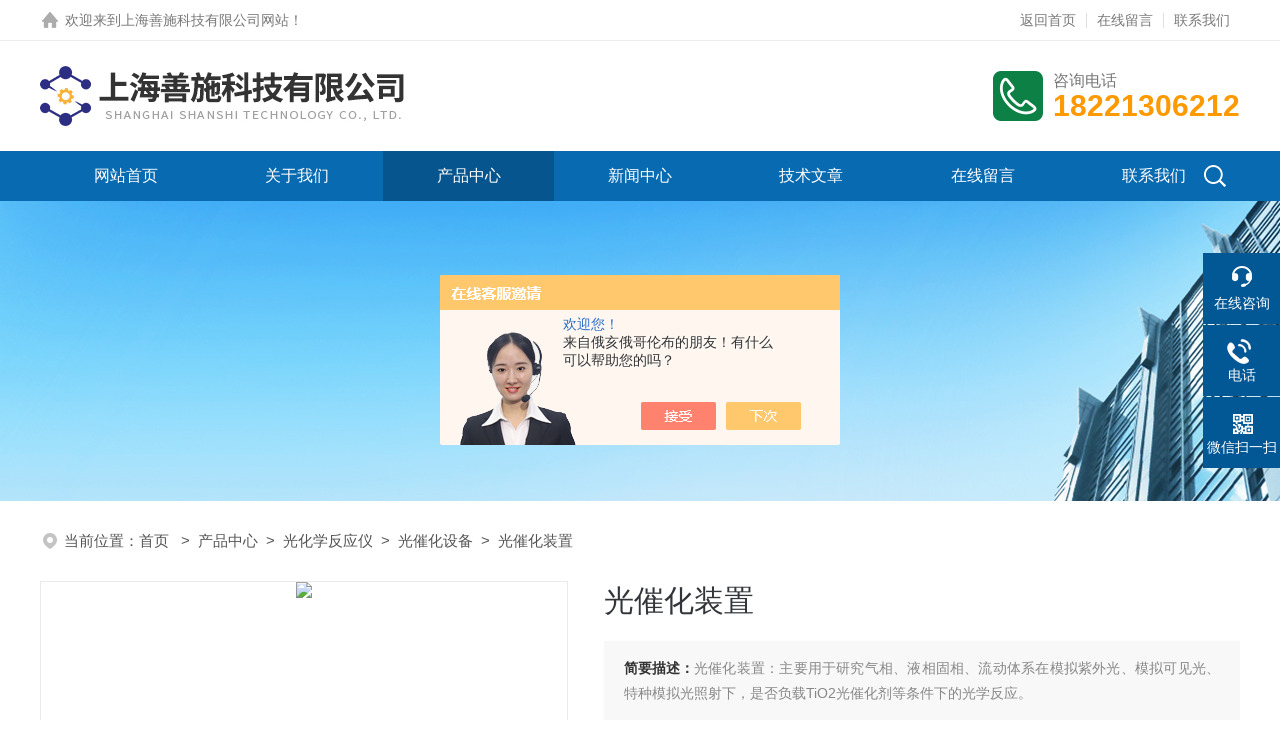

--- FILE ---
content_type: text/html; charset=utf-8
request_url: http://www.3s-tech17.com/Products-36896489.html
body_size: 8947
content:
<!DOCTYPE html PUBLIC "-//W3C//DTD XHTML 1.0 Transitional//EN" "http://www.w3.org/TR/xhtml1/DTD/xhtml1-transitional.dtd">
<html xmlns="http://www.w3.org/1999/xhtml">
<head>
<meta http-equiv="Content-Type" content="text/html; charset=utf-8" />
<TITLE>光催化装置-上海善施科技有限公司</TITLE>
<META NAME="Keywords" CONTENT="光催化装置">
<META NAME="Description" CONTENT="上海善施科技有限公司所提供的光催化装置质量可靠、规格齐全,上海善施科技有限公司不仅具有专业的技术水平,更有良好的售后服务和优质的解决方案,欢迎您来电咨询此产品具体参数及价格等详细信息！">
<script src="/ajax/common.ashx" type="text/javascript"></script>
<script src="/ajax/NewPersonalStyle.Classes.SendMSG,NewPersonalStyle.ashx" type="text/javascript"></script>
<script src="/js/videoback.js" type="text/javascript"></script>
<link rel="stylesheet" type="text/css" href="/skins/520035/css/style.css">
<link rel="stylesheet" type="text/css" href="/skins/520035/css/swiper-bundle.min.css">
<script type="text/javascript" src="/skins/520035/js/jquery.min.js"></script>
<link rel="shortcut icon" href="/Skins/520035/favicon.ico" />

<!--此Js使手机浏览器的active为可用状态-->
<script type="text/javascript">
    document.addEventListener("touchstart", function () { }, true);
</script>

<!--导航当前状态 JS-->
<script language="javascript" type="text/javascript"> 
var nav= '3';
</script>
<!--导航当前状态 JS END-->
<script type="application/ld+json">
{
"@context": "https://ziyuan.baidu.com/contexts/cambrian.jsonld",
"@id": "http://www.3s-tech17.com/Products-36896489.html",
"title": "光催化装置",
"pubDate": "2022-04-15T20:26:23",
"upDate": "2026-01-12T21:04:16"
    }</script>
<script type="text/javascript" src="/ajax/common.ashx"></script>
<script src="/ajax/NewPersonalStyle.Classes.SendMSG,NewPersonalStyle.ashx" type="text/javascript"></script>
<script type="text/javascript">
var viewNames = "";
var cookieArr = document.cookie.match(new RegExp("ViewNames" + "=[_0-9]*", "gi"));
if (cookieArr != null && cookieArr.length > 0) {
   var cookieVal = cookieArr[0].split("=");
    if (cookieVal[0] == "ViewNames") {
        viewNames = unescape(cookieVal[1]);
    }
}
if (viewNames == "") {
    var exp = new Date();
    exp.setTime(exp.getTime() + 7 * 24 * 60 * 60 * 1000);
    viewNames = new Date().valueOf() + "_" + Math.round(Math.random() * 1000 + 1000);
    document.cookie = "ViewNames" + "=" + escape(viewNames) + "; expires" + "=" + exp.toGMTString();
}
SendMSG.ToSaveViewLog("36896489", "ProductsInfo",viewNames, function() {});
</script>
<script language="javaScript" src="/js/JSChat.js"></script><script language="javaScript">function ChatBoxClickGXH() { DoChatBoxClickGXH('https://chat.chem17.com',523567) }</script><script>!window.jQuery && document.write('<script src="https://public.mtnets.com/Plugins/jQuery/2.2.4/jquery-2.2.4.min.js" integrity="sha384-rY/jv8mMhqDabXSo+UCggqKtdmBfd3qC2/KvyTDNQ6PcUJXaxK1tMepoQda4g5vB" crossorigin="anonymous">'+'</scr'+'ipt>');</script><script type="text/javascript" src="https://chat.chem17.com/chat/KFCenterBox/520035"></script><script type="text/javascript" src="https://chat.chem17.com/chat/KFLeftBox/520035"></script><script>
(function(){
var bp = document.createElement('script');
var curProtocol = window.location.protocol.split(':')[0];
if (curProtocol === 'https') {
bp.src = 'https://zz.bdstatic.com/linksubmit/push.js';
}
else {
bp.src = 'http://push.zhanzhang.baidu.com/push.js';
}
var s = document.getElementsByTagName("script")[0];
s.parentNode.insertBefore(bp, s);
})();
</script>
</head>

<body>

<!--headtop 开始-->
<div class="ly_headtop">
	<div class="lyht_main">
    	<div class="lyht_fl"><img src="/skins/520035/images/home.png" />欢迎来到<a href="/">上海善施科技有限公司网站</a>！</div>
        <div class="lyht_fr"><a href="/">返回首页</a><em></em><a href="/order.html" rel="nofollow">在线留言</a><em></em><a href="/contact.html" rel="nofollow">联系我们</a></div>
        <div class="clear"></div>
    </div>
</div>
<!--headtop 结束-->


<!--头部 开始-->
<div class="ly_top">
	<div class="lytop_main">
    	<div class="ly_logo">
        	<a href="index.html"><img src="/skins/520035/images/logo.jpg" alt="上海善施科技有限公司"/></a>
        </div>                
        <div class="ly_tel">
            <span>咨询电话</span>
            <p>18221306212</p>
        </div>
        
        <div class="clear"></div>        
    </div>
</div>
<!--导航栏 开始-->
<div class="ly_nav">
    <!-- 控制menu -->
    <div class="nav_menu">
        <span></span>
        <span></span>
        <span></span>
    </div>        
    <!-- 菜单 -->
    <div class="nav_list">
        <ul>
            <li id="navId1"><a href="/index.html">网站首页</a></li>
            <li id="navId2"><a href="/aboutus.html" rel="nofollow">关于我们</a></li>
            <li id="navId3"><a href="/products.html">产品中心</a></li>
            <li id="navId4"><a href="/news.html">新闻中心</a> </li>
            <li id="navId5"><a href="/article.html">技术文章</a></li>
           <!-- <li id="navId6"><a href="/honor.html" rel="nofollow">荣誉资质</a></li> -->
            <li id="navId7"><a href="/order.html" rel="nofollow">在线留言</a></li>
            <li id="navId8"><a href="/contact.html" rel="nofollow">联系我们</a></li>
        </ul>
        <div class="nav_mask"></div>
        <div class="ly_ScBtn"><a onclick="test(this)"><img src="/skins/520035/images/ss_icon.png" /></a></div>
    </div>
    
    <div class="Sc_main" id="Sc">
        <div class="ss_con">
            <form action="/products.html" method="post" onsubmit="return checkFrom(this);">
                <input name="keyword" type="text" class="ss_input" placeholder="请输入产品名称" />
                <input type="submit" class="ss_btn" value="" />            
            </form>
            <div class="ss_close"><a onclick="test(this)"><img src="/skins/520035/images/close.png" /></a></div>
        </div>
    </div>
   
    
    <script type="text/javascript">
        function test(obj){
            var div=document.getElementById("Sc");
            if(div.style.display=="block"){
                div.style.display="none";
            }else{
                div.style.display="block";
            }
        }
    </script>
    
    <script language="javascript" type="text/javascript">
	try {
		document.getElementById("navId" + nav).className = "active";
	}
	catch (e) {}
</script>
    
</div>
<!--导航栏 结束-->
<script type="text/javascript">
	$('.nav_mask').click(function(){
		$('.nav_list').removeClass('open')
	})
	$('.nav_menu,.nav_list').click(function(e){
		e.stopPropagation();
	})
	$('.ly_nav').find('.nav_menu').click(function(e){
		$('.nav_list').toggleClass('open')
	})
	$(function () {
		$(".nav_list ul li i").click(function(){
			var b=false;
			if($(this).attr("class")=="cur"){
			   b=true;
			}
			$(".nav_list ul li ul").prev("i").removeClass("cur");
			$(".nav_list>ul>li").children("ul").slideUp("fast");
			if(!b){
				$(this).addClass("cur");
				$(this).siblings("ul").slideDown("fast");
			}
		})
	});
</script>
<!--头部 结束-->


<!--ny_banner 开始-->
<div class="ny_banner"><img src="/skins/520035/images/ny_banner1.jpg" /></div>
<!--ny_banner 结束-->


<script src="https://www.chem17.com/mystat.aspx?u=18221206281"></script>


<!--面包屑 开始-->
<div class="ly_crumb">
	<img src="/skins/520035/images/crumb_icon.png" /><p>当前位置：<a href="/">首页 </a>&nbsp;&nbsp;>&nbsp;&nbsp;<a href="/products.html">产品中心</a>&nbsp;&nbsp;>&nbsp;&nbsp;<a href="/ParentList-2346857.html">光化学反应仪</a>&nbsp;&nbsp;>&nbsp;&nbsp;<a href="/SonList-2352365.html">光催化设备</a>&nbsp;&nbsp;>&nbsp;&nbsp;光催化装置
            
              </p>
</div>
<!--面包屑 结束-->


<!--内页-产品详情 开始-->
<div class="ly_NyProDetail">

	<!--pro_detail_main start-->
    <div class="pro_detail_main"> 
        <div class="prodetail_img">
    
            <div id="preview">
                        
                        <div class="jqzoom" id="spec-n1">
                             
                            <div id="ceshi" style="">
                            <img src="http://img76.chem17.com/gxhpic_138ba1bfb4/5f8c4cffcfd3c26a07c4d7b715719b65282fc09da49224f8aefa689153cdbff16d759a7e5b6f294d.png" jqimg="http://img76.chem17.com/gxhpic_138ba1bfb4/5f8c4cffcfd3c26a07c4d7b715719b65282fc09da49224f8aefa689153cdbff16d759a7e5b6f294d.png" />
                            </div>
                           
                        </div>
                        <div id="spec-n5">
                            <!--<div class="control" id="spec-left">
                                <img src="/Skins/520035/images/left.jpg" />
                            </div>-->
                            <div id="spec-list">
                                <ul class="list-h"  >
                                
                                    <li><p><img  onclick="jQuery('.videoItem').hide();mybaidu.window.SetPause();" src="http://img76.chem17.com/gxhpic_138ba1bfb4/5f8c4cffcfd3c26a07c4d7b715719b65282fc09da49224f8aefa689153cdbff16d759a7e5b6f294d_800_800_5.png" alt="" data-zoom-image="http://img76.chem17.com/gxhpic_138ba1bfb4/5f8c4cffcfd3c26a07c4d7b715719b65282fc09da49224f8aefa689153cdbff16d759a7e5b6f294d_800_800_5.png" onload="DrawImage(this,460,300)"></p></li>
                                
                                </ul>
                            </div>
                            <!--<div class="control" id="spec-right">
                                <img src="/Skins/520035/images/right.jpg" />
                            </div>	-->	
                        </div>
                    </div>
            <script type=text/javascript>
                $(function(){			
                   $("#ceshi").jqueryzoom({
                        xzoom:440,
                        yzoom:440,
                        offset:10,
                        position:"right",
                        preload:1,
                        lens:1
                    });							
                    /*$("#spec-list").jdMarquee({
                        deriction:"left",
                        step:1,
                        speed:4,
                        delay:10,
                        control:true,
                        _front:"#spec-right",
                        _back:"#spec-left"
                    });*/
                    $("#spec-list li").bind("mouseover",function(){
                        var src=$(this).children().children('img').attr("src");
                        $("#ceshi").css("width", "100%");
                        $("#ceshi").css("height", "100%");
                        $("#ceshi").css("position", "");
                        $("#spec-n1 img").eq(0).attr({
                            src:src.replace("\/n5\/","\/n1\/"),
                            jqimg:src.replace("\/n5\/","\/n0\/")
                        });
                        $("#spec-list li p").each(function(){
                            $(this).css({
                                "border":"1px solid #eaeaea"
                            });
                            })
                        $(this).children('p').css({
                            "border":"1px solid #086ab1"
                        });
                    });	
                })
            </script>
            <script type=text/javascript src="/skins/520035/js/lib.js"></script>
            <script type=text/javascript src="/skins/520035/js/zzsc.js"></script>  
        </div>
    
        
        <div class="pro_detail_text">
            <h1>光催化装置</h1>
            <div class="jyms"><p><span>简要描述：</span>光催化装置：主要用于研究气相、液相固相、流动体系在模拟紫外光、模拟可见光、特种模拟光照射下，是否负载TiO2光催化剂等条件下的光学反应。</p></div>
            <ul>
                <li><img src="/skins/520035/images/dot.png" />
                <span>产品型号：</span></li>
                <li><img src="/skins/520035/images/dot.png" />
                <span>厂商性质：</span>生产厂家</li>
                <li><img src="/skins/520035/images/dot.png" />
                <span>更新时间：</span>2026-01-12</li>
                <li><img src="/skins/520035/images/dot.png" />
                <span>访&nbsp;&nbsp;问&nbsp;&nbsp;量：</span>2882 
                </li>
                
            </ul>
            <div class="pro_detail_btn">
                <a href="#cpzx" class="prodtl_btn1">产品咨询</a><a href="/contact.html" target="_blank" class="prodtl_btn2">联系我们</a>
            </div>
        </div>
        <div class="clear"></div>
    </div>
    <!--pro_detail_main end-->
	
    <div class="lyNyProDetail_con">
    	<div class="lyNyProDetail_left lyNyPro_left">
        	<div class="h_left">
                <div class="cp_type">
                    <div class="hd"><p>产品分类</p></div>
                    <div class="bd">
                        <ul>
                        
                            <li>
                         <p><a href="/ParentList-2346857.html">光化学反应仪</a><span></span></p>
                                <div>
                                
                                <a href="/SonList-2482621.html">反应仪</a>
                                
                                <a href="/SonList-2476232.html">反应装置</a>
                                
                                <a href="/SonList-2474692.html">实验仪器</a>
                                
                                <a href="/SonList-2443363.html">釜式光反应设备</a>
                                
                                <a href="/SonList-2443353.html">光微流体反应器</a>
                                
                                <a href="/SonList-2355097.html">实验室光化学反应仪</a>
                                
                                <a href="/SonList-2355096.html">平行光化学反应仪</a>
                                
                                <a href="/SonList-2355095.html">连续流光化学反应器</a>
                                
                                <a href="/SonList-2355094.html">光化学反应实验装置</a>
                                
                                <a href="/SonList-2355093.html">光化学衍生装置</a>
                                
                                <a href="/SonList-2352365.html">光催化设备</a>
                                
                                <a href="/SonList-2346862.html">光平行反应仪</a>
                                
                                <a href="/SonList-2346861.html">光催化高压反应釜</a>
                                
                                <a href="/SonList-2346860.html">多功能光化学反应仪</a>
                                    
                                </div>
                            </li>
                           
        <li><p><a href="/products.html" target="_blank">查看全部产品</a><span></span></p></li>
                        </ul>
                    </div>
                </div>
            </div>
            
            <!--相关文章 开始-->
            <div class="lyNy_Xgwz">
            	<div class="Xgwz_tit"><p>相关文章</p><span>Related Articles</span></div>
                <div class="Xgwz_list">
                	<ul>
                    
        <li><em></em><a href="/Article-4251269.html" title="光氧催化设备的优势与局限性">光氧催化设备的优势与局限性</a></li>
                     
        <li><em></em><a href="/Article-4250366.html" title="光氧催化设备全金属机身，防化学腐蚀">光氧催化设备全金属机身，防化学腐蚀</a></li>
                     
        <li><em></em><a href="/Article-4244755.html" title="多通道光催化反应器适用于高温控的光合成研究">多通道光催化反应器适用于高温控的光合成研究</a></li>
                     
        <li><em></em><a href="/Article-4224728.html" title="光催化装置适合应用于化学合成、环境保护及生命科学等研究领域">光催化装置适合应用于化学合成、环境保护及生命科学等研究领域</a></li>
                     
        <li><em></em><a href="/Article-4220199.html" title="光催化装置体积小巧、操作方便">光催化装置体积小巧、操作方便</a></li>
                     
        <li><em></em><a href="/Article-4101362.html" title="多通道光催化反应器的设计原理">多通道光催化反应器的设计原理</a></li>
                     
        <li><em></em><a href="/Article-4101354.html" title="如何优化多通道光催化反应器的能效？">如何优化多通道光催化反应器的能效？</a></li>
                     
        <li><em></em><a href="/Article-3809219.html" title="如何选择合适的光氧催化设备？">如何选择合适的光氧催化设备？</a></li>
                     
        <li><em></em><a href="/Article-3804858.html" title="光氧催化设备主要用于哪些光化学反应?">光氧催化设备主要用于哪些光化学反应?</a></li>
                     
        <li><em></em><a href="/Article-3782948.html" title="光催化设备常见故障排除指南">光催化设备常见故障排除指南</a></li>
                       
                    </ul>
                </div>
            </div>
            <!--相关文章 结束-->
        </div>
        <script type="text/javascript" src="/skins/520035/js/pt_js.js"></script>
        
        <div class="lyNyProDetail_right">
        	<div class="lyNyProDetail_ConTit"><p>详细介绍</p></div>
            <div class="lyNyProDetail_ConText">
            	<link type="text/css" rel="stylesheet" href="/css/property.css">
<script>
	window.onload=function(){  
		changeTableHeight();  
	}  
	window.onresize=function(){ 
		changeTableHeight();  
	}  
	function changeTableHeight(){ 
		$(".proshowParameter table th").each(function (i,o){
	    var $this=$(o), 
	    height=$this.next().height();
	    $(this).css("height",height);
			var obj = $(o);
			var val = obj.text();
			if(val == '' || val == null || val == undefined){
				$(this).addClass('none');
			}else{
				$(this).removeClass('none');
			}
		});
		$(".proshowParameter table td").each(function (i,o){
			var obj = $(o);
			var val = obj.text();
			if(val == '' || val == null || val == undefined){
				$(this).addClass('none');
			}else{
				$(this).removeClass('none');
			}
		});
	}
</script>
                <section class="proshowParameter">
                	
                    <table style=" margin-bottom:20px;">
                        <tbody>
                            
                                <tr><th>品牌</th><td>其他品牌</td><th>产地类别</th><td>国产</td></tr><tr><th>应用领域</th><td>医疗卫生,环保,化工,生物产业,石油</td> <th></th><td></td></tr>
                            
                        </tbody>
                    </table>
                </section><p><strong>光催化装置</strong>主要用于研究气相、液相固相、流动体系在模拟紫外光、模拟可见光、特种模拟光照射下，是否负载TiO2光催化剂等条件下的光学反应。<br/></p><p><br/></p><p><strong style="white-space: normal;"><strong>光催化装置</strong></strong>特点：</p><p>O 体积小巧、操作方便；</p><p>O 顶部高压视窗、蓝宝石材质；</p><p>O磁力搅拌功能，可以使反应过程具有强磁力搅拌；</p><p>O充气、放气、密封、测温等功能；</p><p>O加热炉控温精准、控制支持双定时、双安全报警；</p><p>O光源氙灯、汞灯、LED多种光源可选；</p><p><br/></p><p>应用领域：</p><p>适合应用于化学合成、环境保护及生命科学等研究领域，光化学高压反应釜是进行光化学催化、合成、降解等反应而设计的新型反应器，适用于光化学高压反应、二氧化碳（CO2）还原、二氧化碳（CO2）还原制甲醇（CH3OH）、二氧化碳（CO2）还原制甲烷（CH4）、氮氧化物（Nox）的还原降解、甲醛的高压光催化降解等领域 。根据试验的条件，高压 &nbsp; &nbsp; 可设计成316L不锈钢、钛合金、哈式合金、锆材等材质。</p><p><br/></p><p><img src="https://img78.chem17.com/gxhpic_138ba1bfb4/0052540b3e6e2c7dad101a5e708918fd16b10c13cb8e7e6e418c29aa850876420ee98c572c57c425.png" title="image.png" alt="image.png"/></p><p><br/></p><p><br/></p><p><br/></p> 
            </div>
            
            <div class="lyNyProDetail_ConTit" id="cpzx"><p>产品咨询</p></div>
            <div class="ly_msg"> <link rel="stylesheet" type="text/css" href="/css/MessageBoard_style.css">
<script language="javascript" src="/skins/Scripts/order.js?v=20210318" type="text/javascript"></script>
<a name="order" id="order"></a>
<div class="ly_msg" id="ly_msg">
<form method="post" name="form2" id="form2">
	<h3>留言框  </h3>
	<ul>
		<li>
			<h4 class="xh">产品：</h4>
			<div class="msg_ipt1"><input class="textborder" size="30" name="Product" id="Product" value="光催化装置"  placeholder="请输入产品名称" /></div>
		</li>
		<li>
			<h4>您的单位：</h4>
			<div class="msg_ipt12"><input class="textborder" size="42" name="department" id="department"  placeholder="请输入您的单位名称" /></div>
		</li>
		<li>
			<h4 class="xh">您的姓名：</h4>
			<div class="msg_ipt1"><input class="textborder" size="16" name="yourname" id="yourname"  placeholder="请输入您的姓名"/></div>
		</li>
		<li>
			<h4 class="xh">联系电话：</h4>
			<div class="msg_ipt1"><input class="textborder" size="30" name="phone" id="phone"  placeholder="请输入您的联系电话"/></div>
		</li>
		<li>
			<h4>常用邮箱：</h4>
			<div class="msg_ipt12"><input class="textborder" size="30" name="email" id="email" placeholder="请输入您的常用邮箱"/></div>
		</li>
        <li>
			<h4>省份：</h4>
			<div class="msg_ipt12"><select id="selPvc" class="msg_option">
							<option value="0" selected="selected">请选择您所在的省份</option>
			 <option value="1">安徽</option> <option value="2">北京</option> <option value="3">福建</option> <option value="4">甘肃</option> <option value="5">广东</option> <option value="6">广西</option> <option value="7">贵州</option> <option value="8">海南</option> <option value="9">河北</option> <option value="10">河南</option> <option value="11">黑龙江</option> <option value="12">湖北</option> <option value="13">湖南</option> <option value="14">吉林</option> <option value="15">江苏</option> <option value="16">江西</option> <option value="17">辽宁</option> <option value="18">内蒙古</option> <option value="19">宁夏</option> <option value="20">青海</option> <option value="21">山东</option> <option value="22">山西</option> <option value="23">陕西</option> <option value="24">上海</option> <option value="25">四川</option> <option value="26">天津</option> <option value="27">新疆</option> <option value="28">西藏</option> <option value="29">云南</option> <option value="30">浙江</option> <option value="31">重庆</option> <option value="32">香港</option> <option value="33">澳门</option> <option value="34">中国台湾</option> <option value="35">国外</option>	
                             </select></div>
		</li>
		<li>
			<h4>详细地址：</h4>
			<div class="msg_ipt12"><input class="textborder" size="50" name="addr" id="addr" placeholder="请输入您的详细地址"/></div>
		</li>
		
        <li>
			<h4>补充说明：</h4>
			<div class="msg_ipt12 msg_ipt0"><textarea class="areatext" style="width:100%;" name="message" rows="8" cols="65" id="message"  placeholder="请输入您的任何要求、意见或建议"></textarea></div>
		</li>
		<li>
			<h4 class="xh">验证码：</h4>
			<div class="msg_ipt2">
            	<div class="c_yzm">
                    <input class="textborder" size="4" name="Vnum" id="Vnum"/>
                    <a href="javascript:void(0);" class="yzm_img"><img src="/Image.aspx" title="点击刷新验证码" onclick="this.src='/image.aspx?'+ Math.random();"  width="90" height="34" /></a>
                </div>
                <span>请输入计算结果（填写阿拉伯数字），如：三加四=7</span>
            </div>
		</li>
		<li>
			<h4></h4>
			<div class="msg_btn"><input type="button" onclick="return Validate();" value="提 交" name="ok"  class="msg_btn1"/><input type="reset" value="重 填" name="no" /></div>
		</li>
	</ul>	
    <input name="PvcKey" id="PvcHid" type="hidden" value="" />
</form>
</div>
</div>
    
    		<div class="ly_PrevNext">
                <ul>
                    <li>上一篇：<a href="/Products-36896480.html">小型光反应釜</a></li>
                    <li>下一篇：<a href="/Products-36927700.html">FC光催化固定床</a></li>
                </ul>
            </div>
            
        </div>
        <div class="clear"></div>
    </div>
</div>
<!--内页-产品详情 结束-->


<!--底部 开始-->
<div class="ly_foot">
	<div class="ly_Ftmain">
        <div class="ly_Ftcon">
            <div class="ly_FtLeft">
            	<ul>
                	<li>
                    	<div class="Ft_tit">关于我们</div>
                        <a href="/aboutus.html" rel="nofollow">公司简介</a>
                        <a href="/news.html">新闻中心</a>
                        <a href="/article.html">技术文章</a>
                    </li>
                    <li>
                    	<div class="Ft_tit">产品中心</div>
                          
                          <a href="/ParentList-2346857.html">光化学反应仪</a>
                        
                    </li>
                    <li>
                    	<div class="Ft_tit">栏目导航</div>
                        <a href="/products.html">产品中心</a>
                        <!--<a href="/honor.html" rel="nofollow">荣誉资质</a> -->
                    </li>
                    <li>
                    	<div class="Ft_tit">联系我们</div>
                        <a href="/order.html" rel="nofollow">在线留言</a>
                        <a href="/contact.html" rel="nofollow">联系方式</a>
                    </li>
                </ul>
            </div>
            <div class="ly_FtRight">
                <div class="ly_FtEwm">
                	<img src="/skins/520035/images/ewm1.jpg" />
                    <span>扫一扫，关注微信</span>
                </div>
            </div>
            <div class="clear"></div>
        </div>
    </div>
    <div class="ly_FtBottom">
    	<div class="FtBottom_mid">
        	<div class="Ft_Copy">&copy;2026 上海善施科技有限公司版权所有 All Rights Reserved.
            &nbsp;&nbsp;&nbsp;&nbsp;<a href="http://beian.miit.gov.cn" target="_blank" rel="nofollow">备案号：沪ICP备2022001883号-2</a>
            <p>技术支持：<a href="https://www.chem17.com" target="_blank" rel="nofollow">化工仪器网</a>
            &nbsp;&nbsp;&nbsp;&nbsp;<a href="https://www.chem17.com/login" target="_blank" rel="nofollow">管理登陆</a>
            &nbsp;&nbsp;&nbsp;&nbsp;<a href="/sitemap.xml" target="_blank">sitemap.xml</a></p></div>
        </div>
    </div>
</div>
<!--底部 结束-->

<!--右侧漂浮 begin-->
<div class="client-2"> 
    <ul id="client-2"> 
      <li class="my-kefu-liuyan"> 
       <div class="my-kefu-main"> 
        <div class="my-kefu-left"><a class="online-contact-btn" onclick="ChatBoxClickGXH()" href="#" target="_self"><i></i><p>在线咨询</p></a></div> <div class="my-kefu-right"></div> 
       </div>
      </li> 
      <li class="my-kefu-tel"> 
       <div class="my-kefu-tel-main"> 
        <div class="my-kefu-left"><a href="tel:021-52907809"><i></i><p>电话</p></a></div> 
        <div class="my-kefu-tel-right">021-52907809</div> 
       </div>
      </li>  
      <li class="my-kefu-weixin"> 
       <div class="my-kefu-main"> 
        <div class="my-kefu-left"><i></i><p>微信扫一扫</p></div> 
        <div class="my-kefu-right"> </div> 
        <div class="my-kefu-weixin-pic"><img src="/skins/520035/images/ewm1.jpg"> </div> 
       </div>
      </li> 
      <li class="my-kefu-ftop"> 
       <div class="my-kefu-main"> 
        <div class="my-kefu-left"><a href="javascript:;"><i></i><p>返回顶部</p></a> </div> 
        <div class="my-kefu-right"> </div> 
       </div>
      </li> 
    </ul> 
</div>
<!--右侧漂浮 end-->
<script type="text/javascript" src="/skins/520035/js/qq.js"></script>


 <script type='text/javascript' src='/js/VideoIfrmeReload.js?v=001'></script>
  
</html>
</body>